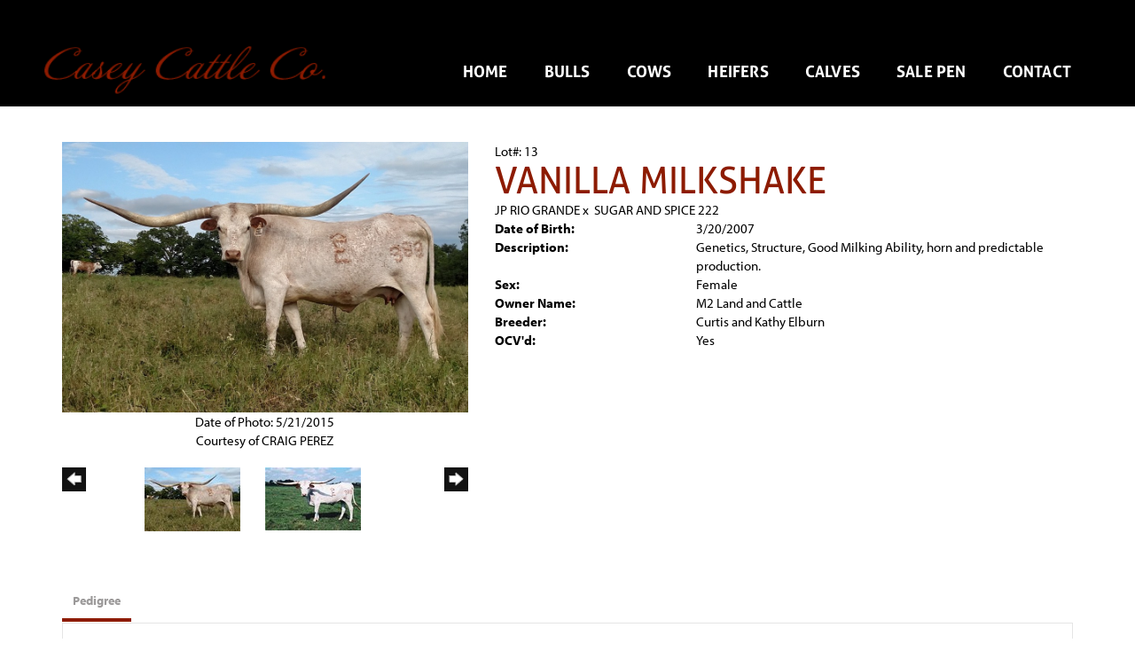

--- FILE ---
content_type: text/html; charset=utf-8
request_url: http://www.caseycattlecompany.com/Default.aspx?AnimalID=27462&Name=VANILLAMILKSHAKE
body_size: 50537
content:

<!DOCTYPE html>
<html>
<head id="Head1"><meta name="robots" content="noindex" /><title>
	VANILLA MILKSHAKE
</title><meta name="Keywords" /><meta name="Description" /><meta name="copyright" content="2026&amp;nbsp;Casey Cattle Company" /><meta name="msvalidate.01" content="10AEC6DFD0F450EFBED6288FCA9D0301" />
        <meta name="viewport" content="width=device-width, initial-scale=1.0" />
    <style id="StylePlaceholder" type="text/css">
        </style><link href="/css/bootstrap.min.css" rel="stylesheet" /><link href="/font-awesome-4.7.0/css/font-awesome.min.css" rel="stylesheet" /><link rel="stylesheet" type="text/css" href="/javascript/magnific-popup/magnific-popup.css?v=1172017" />
    <script src="/javascript/HH_JScript.js" type="text/javascript"></script>
    <script src="/javascript/jquery-1.12.4.min.js" type="text/javascript"></script>
    <script src="/javascript/bootstrap.min.js" type="text/javascript"></script>    
    <script type="text/javascript" src='https://www.google.com/recaptcha/api.js'></script>

<script language="javascript" src="/javascript/animaldetailcarousel.js" ></script><meta property="og:image" content="http://www.caseycattlecompany.com/Photos/VANILLAMILKSHAKE5-21-150.jpg" /><link rel="image_src" href="http://www.caseycattlecompany.com/Photos/VANILLAMILKSHAKE5-21-150.jpg" /><link rel="image_src" href="http://www.caseycattlecompany.com/Photos/VanillaMilkshake.jpg" /><link rel="image_src" href="http://www.caseycattlecompany.com/Photos/VANILLAMILKSHAKE2013.jpg" /><link href="/Telerik.Web.UI.WebResource.axd?d=PMrIT5dOWaVYIcpFWUE4nM7uSL-evdKDcWDBRtdMmWKyhC_VmyOTM6RcCfxBLja5ORp1ecehI88FlTttEUegrlZIUmsWvMusFOwptMuEJWs-d42_Nk8v9Ha7DSp4chO10&amp;t=638840874637275692&amp;compress=1&amp;_TSM_CombinedScripts_=%3b%3bTelerik.Web.UI%2c+Version%3d2025.1.416.462%2c+Culture%3dneutral%2c+PublicKeyToken%3d121fae78165ba3d4%3aen-US%3aced1f735-5c2a-4218-bd68-1813924fe936%3a1e75e40c%3ad7e35272%3a505983de%3aa957bcf1" type="text/css" rel="stylesheet" /><link id="phResponsiveWebsiteCSS" rel="stylesheet" type="text/css" href="css/responsive.css?638929942655171721" /><link id="hostdefault" rel="stylesheet" type="text/css" href="/Sites/0/default.css?637479354207077143" /><link id="skindefault" rel="stylesheet" type="text/css" href="/Sites/899/Skins/skin.css?637970408343899220" /><link rel="icon" href="/Sites/899/image/favicon.png" /><link rel="apple-touch-icon" href="/Sites/899/image/favicon.png" /><link rel="icon" href="/Sites/899/image/favicon.png" /></head>
<body id="Body">
    <noscript>
        Your browser does not have javascript/scripting enabled. To proceed, you must enable
        javascript/scripting.
    </noscript>
    <form name="form1" method="post" action="http://www.caseycattlecompany.com/Default.aspx?AnimalID=27462&amp;Name=VANILLAMILKSHAKE" id="form1" enctype="multipart/form-data" style="height: 100%;">
<div>
<input type="hidden" name="ScriptManager1_TSM" id="ScriptManager1_TSM" value="" />
<input type="hidden" name="StyleSheetManager1_TSSM" id="StyleSheetManager1_TSSM" value="" />
<input type="hidden" name="__EVENTTARGET" id="__EVENTTARGET" value="" />
<input type="hidden" name="__EVENTARGUMENT" id="__EVENTARGUMENT" value="" />
<input type="hidden" name="__VIEWSTATE" id="__VIEWSTATE" value="EBrBB2E8RYXMJr44iheu53pZFO6GYBetwgas+njg3qFZUDoRb//t0gt30YfjE1EEOd5S0PvgvlmOGLnK+c5TyamJJYnFNVfjq48T987e927PUvMNEinRrVlDt1LSrd09JKParmv8MUYAwD4WdMC0jQC6DOncqi4AGg0x3jDsRJxhKWSyse55YRKeo8XqeleoTsKJFfDmvaURLOahd5RIn0pFa8uiEisX/V3E82ZJFK7ImIRiG1aRW+Gj6yVdiBvFvBAZr17ghO7BnfJgawBIaKizrmDXpohCXFRt2iIGPBxEH/7JqFV0Nq1nr3q7G/j/Dq3kdgy1xmFHqgexSLxEv1Rq1vY39Rv96vBfL0+0MMxQMnT9sdjRByJBI8bMaUrQUnGESnNyUMBogNo7ydnuElK6cGuWkDSd61Q4dAiSgqguePaRBIS5wFEObUntLuWnrGUds+iXGos8rfpzaIoDIHk5WOoWbd/drAp1JRDffz5EBThTb7/WlIlapKbAxHcN84k0Vq2JQFh+/MXVKxLiAE5C1LUOPJRWWfWEbmlXePwidqswivgKwOMl3pc7lJnNy83yUrH1NscCCUM2gs3EE9N7rocLClQZeTfBMngYw2y35qtXsuddPCkzdzn+iS0Fw/FhRZjeZJj86AFG24mSDd7exafs1HlvCWVOyb4eflzNSQakQTcwKZqN7i2UaJZhro/z7b4xplcTLzlMfPf3QRjxQWzzE7ac1+XKZAt+z3742c070dOOdK/VhZdqaYPSUJA6KqQlQXOCipBr/hd44KVK39qqAywWQsifaaT4nCDKL7+EApP73lj73Hvul63EqZf6Jecw1VcWY4bCRpaXqCiVuTJAcRcp4Nyp4GT5a5prRLeaA2l98zuYmgVqYdfnfPreBoB9FGbrTun9CKLZuGToo4Hpp//oTGLeV+Ns5lTevJF1hEiIwM/31lxHXAP0YZT2uC0UYs+2w+WICOej/CHet/cM62l2ddpIrSiJdcqcOK/sG/JlsoCpY0ItL+64euR+0gBTco0uft26FR33G38qSeMZ3suHkFAL2LontazGFFtma3DJPLacaJwiiFvZOW79TfjR1ncFWTZ8i8DE+dqDgA9KF3ut7j3PYWftPqXioIOmfJTW9Ikwp3Qh+EuDYzfWbkd5A/7kNPLcVy7fg3rYgXPOb859aEwQdGsF1E6j5zCt3BMu9HpC/rSyc2tHWt94muz4jCEB4iAFgtmIvIDCyUxYGsfNnWZ2jWUI9+cYw4gF+TsQVFlstzWt8GbJ42uJL2jZJeTMZD6Oy7+ZsY3honUflm+IG04iHHX5byOs0DdYMs7w3Tr1OQ4zm0uyxaKzEEmp8/wGddEBVTLVoSok+fr2TtS6xcFSP+0ftXXoYJe43bo7qhgmgiN84BgmSjTgvWZdXdxOrLCuurKwVTwe/IckO2e4JfHMgl075JrN8xSQgbDVfU1EhbK1bZsCEL6/CQJNuPqk96DpIiQdMoKl+lVvm9L/+zlx/haT0GMh8Mp8WjFQG1VAcL1+03FZp6Niq0xjgr+5W7YB4YJ5ypa1ocT/VE07cjwiNLJmiIKQW9r5AKtB3t/pqF1p7AlHFtq/MSm2/5YrONPPrYE6dhsZ9ZpZEDvx5ez3fmp4Z3imS1wjKzrK4nQaD07UmWJeJBvktWxWyeP/iYbu3KM7kOFsNqUfq/jHqVwmtcIFonKKEUXswaiyen/hMkdVejMgY/JiNmYaXcbe7betiYgAXzKsP5KJeAtkUhM5qbWLlSybAiHkDaOUctCYrgfTUCJYPfKEfHouHhTu/fQXWJ9Bs6QAr1WnnktDK1930ZDRutuCvocLCSfUj1PQ4AEUdN8CVlZJ6m5ngJSYeIgWz/JYGD9LfVgs33tGqlWX/WffNoYIRY/SwchjFx7jnLx8ZtdtQiK7p5WnEzGAYuS6iWEiCTWYUALRDgFHrY/tWMnTS3U1DnIWy6w3DnxuudlfPIgW6q9Pagb9n7IFD4oESwU4xNotAG5t7rqvs4zGB+PfGDsradxFW7l8FyVBSyUrL+2Grq4CoGIHg+35A9bzLoYvqeG6B4XSKIqVqQfZoJRuWvp2BmMHxLsg76u2h0toLd4dUFF2m1buC6U2XPIq68IdarzkHIGXJdlLjUbp/u/ESlyckTvFTdgL9daWEo1cQJO06gZeKNx/H8w7f9OTkRRNgtoDrS5/AEHsZor8xjdtc04S924e4IgbaiH3sldte90XKVE3FHM+7xb6S68YJlC1zUQaqCwZoJLZVaIaUNCX2GCxKqBwGoAW5svx8J9lH2nvTC0MDw68agVMMOX7YF22NCk0530/gwNZhSVgQgeeaiKwyZFgkC0xsVsjduyv0ksVYgpEhK9KKz6hq1OzXfQe2x1wM8/TIbV9sW0w2vnqZflWtbidns9V4bAeS3izrgillJXLz0aQe7/pdhFfHuwNDo36QPq0eWgKitkCyv4tLT9Lg/2x+IG77Oy+F1Gs+m/e031RivZyo8pP+zPaqbbwEyQcRcGu4i29CnK1NxRPMMKldBKDWqdk/fA/aUWhxxx+b/[base64]/jsGSZf7fpgy8J4JoOQl2vvUjHY6RWjcXi3Ol+pcdqWC9oUtMPt/k5h3b7nCVbURNqhq3THJyuhFWSq7fBS+UosEymXKJQ7pEsSQ5O4tbfa428hjvNBN7SKkUto3h1cu7ys1G92bbRAqmzV+D/iabvxF1X4rl9ykiUrdyktjmpmPmcnP2MHUc1FaRX/jKA+O9tyN25OCMrx+kBXUpHWxnec9f8pt6LfWI2oVhxeyuCb0uUJhBR+T+zT1pHhkHIk2gS7Gs0j28JUnAqgGtaQUoQAU+2moQ7Ic9RqqJH7i0KV8SP6S9/aGifZZXGHaMpTHkTpf5LK/t9l3guuP4NktzVWj5YnSXQdJSDIzCRaM/oBDP2EGBzAjsNa828a4u8ghqZJi3QtRDw4gixliIMjPFrApGQhpMbFd8ttoZQCU3iifQdacRYbUzsnDxMvfYuR4nzRZhnL9guF2+/ScLuEu0CN+Sq+i5eJkaAPBbxCnwl/72IociX8/KIbM3ZndRNI/q8G0J9AwnxNBtQx5M/AvS4UWGSpfy6w1/RktvirDRiKTcTxhpLtdgteYeTghd2zxGkeVfgnjrsD78hvb276aLedGASUIwS7fSv8CCD89NBNZ1C2uC339pZbNGJx+j9RtePeMwIDXp3efp+2ZXu70kmaG5Vpc7IXhGfEfgweL6Y6hu3asrjJWtsbc0u/8ef7yKJ/+DFIXSEpvycBZgSunONYe0Ksx3a7Fu1kH96NDGSP2qZUTB1SMezMHPV242c7LP/5N0BXGEOj4hVxWgbNE7Fpo6LCsYBWqO4+9qW/Y/llJ5IkiZLDYaBTumWkAD/d4QINep1Nf2OxgzEHgDbjneTCwHHm2ry1u8hLAhMu2QLllridSkLbq5vi1ugY7zHZMEElk/fGbAyzEJ9YI+/0hNPW7Pjs39FbCBN4SILMV8Zyb7v7s8k2xr2x5vpJmlo2GupCGeqtqvMct14l83S1vgNSx29mNx92BdC66EVbi5ulEpky4BeXivA+XzTW+//BPibn2rPBbakzkE1f9P9i/cim680o7/UPgSddqqBa5jovkmO7Gq9t1htKmiM37sTTDhZA/MG4nnQdpgoe4jOonOqCzYZk2Aac7qWKUzvxdNGKSaLYf136Duu8JomHLl2M+54fxbXXE9o1gkmnGGC1pb1MSKkRA2k+44BnMozatCoADWcApCSRA5VYgj2OoAFHdFMHJlVI492VrfAdlUNiGn4USYdIY4/yvqZTXfftAkYjmfmsBmGwZwgEH2qobGdNhW21dxNDOppoMftdnuCtUhzoCV2EEjy+ZMX6qBGE8jMbI/RZPy5+NLd0oDt0UqHz2OttLCXEtZwqN3w/H9U3hfvyf2w02yWCxkAS3Z8QyF5/eGXadki6hhtX37A+Rj3fS2v3J1e6r1nYRRRgdrX+06Es+vRnhrqoFglS8DBJZPeVzDqIJgdmEUc4gHKNRzT0sz77Tr0VvVOF1iOUEhWlzr/HdMKN63BX5t8Z6AWa0QgU/I3nBuoocr+iVymxPFUdJaMWNccKgcCmAJ8UVfvZHFf8fqNIlGGWR9IWiIjrUPMT0owNBjAk1WglP4O0rWV4A31IUJi7jo5Nr/uK9MusO5oJZPGOD4JhRPcKGIihQgtLV0sXfmYvc/+yhOniHbMib64I1coLN3mw8WWuAWT5/J3+AiHjffymE9BOIewEb8wj0/T3gCMZnuqwlM1/eLRxEea8F0zLNHtxZtuIzj6dB5+51kYQzMx+Ch0FiQ22dujHuZHijSVl9ezPDda1NyiHmejFXMDeyD6cNsW2YtgM6YjuDYAPOYpA==" />
</div>

<script type="text/javascript">
//<![CDATA[
var theForm = document.forms['form1'];
if (!theForm) {
    theForm = document.form1;
}
function __doPostBack(eventTarget, eventArgument) {
    if (!theForm.onsubmit || (theForm.onsubmit() != false)) {
        theForm.__EVENTTARGET.value = eventTarget;
        theForm.__EVENTARGUMENT.value = eventArgument;
        theForm.submit();
    }
}
//]]>
</script>


<script src="/WebResource.axd?d=pynGkmcFUV13He1Qd6_TZNZr42xUqmA1cu5uT6JWy71MV02kNwuLGL617JfsWitqyEH-aZNltMZEefcYkF3E3w2&amp;t=638901356248157332" type="text/javascript"></script>


<script src="/Telerik.Web.UI.WebResource.axd?_TSM_HiddenField_=ScriptManager1_TSM&amp;compress=1&amp;_TSM_CombinedScripts_=%3b%3bAjaxControlToolkit%2c+Version%3d4.1.50401.0%2c+Culture%3dneutral%2c+PublicKeyToken%3d28f01b0e84b6d53e%3aen-US%3a5da0a7c3-4bf6-4d4c-b5d5-f0137ca3a302%3aea597d4b%3ab25378d2%3bTelerik.Web.UI%2c+Version%3d2025.1.416.462%2c+Culture%3dneutral%2c+PublicKeyToken%3d121fae78165ba3d4%3aen-US%3aced1f735-5c2a-4218-bd68-1813924fe936%3a16e4e7cd%3a33715776%3af7645509%3a24ee1bba%3ac128760b%3a1e771326%3a88144a7a%3a8c2d243e" type="text/javascript"></script>
<div>

	<input type="hidden" name="__VIEWSTATEGENERATOR" id="__VIEWSTATEGENERATOR" value="CA0B0334" />
</div>
        <script type="text/javascript">
//<![CDATA[
Sys.WebForms.PageRequestManager._initialize('ScriptManager1', 'form1', ['tamsweb$pagemodule_AnimalDetail$UpdatePanel5','','tamsweb$pagemodule_AnimalDetail$ImageCarousel','','tamsweb$pagemodule_AnimalDetail$uptPnlProgeny',''], [], [], 90, '');
//]]>
</script>

        
        <div>
            
    
<link href="https://use.fontawesome.com/releases/v5.14.0/css/all.css" rel="stylesheet">
<link rel="stylesheet" href="https://use.typekit.net/ner8pto.css">

<div id="amsweb_skinPageLayout" class="t-container t-container-fluid">
	<div class="t-container-inner">
		<header>
			<div class="t-row page-navigation">
				<div class="nav-container">
					
                                <nav class="navbar navbar-default adminHide">
                                    <a class="navbar-brand adminHide logo" href="/">
                                        <img src="/Sites/899/Skins/images/logo.png" alt="Casey Cattle Co. logo" height="57" width="340">
                                    </a>
                                    
<div class="radmenu-responsive">
<div id="amsweb_RADMENU1_radNavigation" class="RadNavigation RadNavigation_Default" style="height:30px;">
						<!-- 2025.1.416.462 --><div class="rnvRootGroupWrapper">
							<ul class="rnvRootGroup rnvGroup">
								<li class="rnvItem rnvFirst"><a class="rnvRootLink rnvLink" title="Home" href="/Default.aspx?action=home"><span class="rnvText">Home</span></a></li><li class="rnvItem"><a class="rnvRootLink rnvLink" title="Bulls" href="/Bulls"><span class="rnvText">Bulls</span></a></li><li class="rnvItem"><a class="rnvRootLink rnvLink" title="Cows" href="/Cows"><span class="rnvText">Cows</span></a></li><li class="rnvItem"><a class="rnvRootLink rnvLink" title="Heifers" href="/Heifers"><span class="rnvText">Heifers</span></a></li><li class="rnvItem"><a class="rnvRootLink rnvLink" title="Calves" href="/Calves"><span class="rnvText">Calves</span></a></li><li class="rnvItem"><a class="rnvRootLink rnvLink" title="Sale Pen" href="/Sale-Pen"><span class="rnvText">Sale Pen</span></a></li><li class="rnvItem rnvLast"><a class="rnvRootLink rnvLink" title="Contact" href="/contact"><span class="rnvText">Contact</span></a></li>
							</ul>
						</div><div class="rnvHiddenGroups">
							
						</div><input id="amsweb_RADMENU1_radNavigation_ClientState" name="amsweb_RADMENU1_radNavigation_ClientState" type="hidden" />
					</div>
</div>

                                </nav>
                            
				</div>
			</div>
		</header><div class="content-container main-content">
			<div class="t-col t-col-12">
				<div class="t-col-inner">
					
                    <div id="amsweb_contentpane"><div id="amsweb_PageModulePanelOuterpagemodule_AnimalDetail" class="PageModulePanelOuter">
						<div id="amsweb_PageModulePanelpagemodule_AnimalDetail" class="PageModulePanel">
							

<style type="text/css">
    .Content_Wrapper, .Boxes_Wrapper {
        overflow: hidden;
        position: relative; /* set width ! */
    }

    .Content, .Boxes_Content {
        position: absolute;
        top: 0;
        left: 0;
    }

    .Boxes {
        width: 400px;
        height: 100px;
    }

    .Boxes_Wrapper {
        width: 400px;
        height: 116px;
        top: 0px;
        left: 5px;
        white-space: nowrap;
    }

        .Boxes_Wrapper img {
            display: inline;
        }

    .BoxesSlider {
        width: 400px;
        margin: 4px 0 0px;
    }

        .BoxesSlider .radslider {
            margin: 0 auto;
        }

    .infiniteCarousel {
        position: relative;
        height: 120px;
        text-align: center;
        overflow: hidden;
    }

        .infiniteCarousel .wrapper {
            width: 272px;
            overflow: auto;
            min-height: 11em;
            position: absolute;
            left: 0;
            right: 0;
            top: 0;
            height: 120px;
            margin: 0 auto;
        }

            .infiniteCarousel .wrapper ul {
                width: 9999px;
                list-style-image: none;
                list-style-position: outside;
                list-style-type: none;
                position: absolute;
                top: 0;
                margin: 0;
                padding: 0;
            }

        .infiniteCarousel ul li {
            display: block;
            float: left;
            width: 136px;
            height: 110px;
            padding-top: 10px;
            font-size: 11px;
            font-family: Arial;
            text-align: center;
            margin: 0 auto;
        }

            .infiniteCarousel ul li b {
                font-size: 11.5px;
                font-weight: 700;
                font-family: Arial;
                display: block;
                margin-top: 7px;
            }

            .infiniteCarousel ul li a, .infiniteCarousel ul li a:active, .infiniteCarousel ul li a:visited {
                text-decoration: none;
                border: hidden;
                border: 0;
                border: none;
            }

        .infiniteCarousel .forward {
            background-position: 0 0;
            right: 0;
            display: block;
            background: url(/Images/next.gif) no-repeat 0 0;
            text-indent: -9999px;
            position: absolute;
            top: 10px;
            cursor: pointer;
            height: 66px;
            width: 27px;
        }

        .infiniteCarousel .back {
            background-position: 0 -72px;
            left: 0;
            display: block;
            background: url(/Images/prev.gif) no-repeat 0 0;
            text-indent: -999px;
            position: absolute;
            top: 10px;
            cursor: pointer;
            height: 66px;
            width: 27px;
        }

        .infiniteCarousel .thumbnail {
            width: 108px;
        }

    a img {
        border: none;
    }

    .addthis_counter, .addthis_counter .addthis_button_expanded {
        color: #000 !important;
    }

    .animalMedical td.rgSorted {
        background-color: #fff !important;
    }

    .animalMedical th.rgSorted {
        border: 1px solid;
        border-color: #fff #dcf2fc #3c7fb1 #8bbdde;
        border-top-width: 0;
        background: 0 -2300px repeat-x #a6d9f4 url(/WebResource.axd?d=GGZuOoGk3rktUs6hQ4y52R0V5dTjV4oW5fpDU3d6XmNsF4laJnOh1Ck4RhYZH4bDenKzZ9KeDhaP4LrwlE8AS0AfYuBf-ccWkDQ6xbX1KVp4qZhB0Ly-EZl99rh3Hr2aa0To_bbdG6NXSXdqEXJ-u8QKBzQQXTYYTg_sgdFChZA1&t=636138644440371322);
    }
</style>
<script language="javascript" type="text/javascript">
    $(document).ready(function () {
        showCarousel();
    });

    function showCarousel() {
        $('.infiniteCarousel').infiniteCarousel();
        $(".infiniteCarousel").show();
    }

    var initialValue;
    var initialValue2;

    function HandleClientLoaded2(sender, eventArgs) {
        initialValue2 = sender.get_minimumValue();
        HandleClientValueChange2(sender, null);
    }

    function HandleClientValueChange2(sender, eventArgs) {
        var wrapperDiv = document.getElementById('boxes_wrapper');
        var contentDiv = document.getElementById('boxes_content');

        var oldValue = (eventArgs) ? eventArgs.get_oldValue() : sender.get_minimumValue();
        var change = sender.get_value() - oldValue;

        var contentDivWidth = contentDiv.scrollWidth - wrapperDiv.offsetWidth;
        var calculatedChangeStep = contentDivWidth / ((sender.get_maximumValue() - sender.get_minimumValue()) / sender.get_smallChange());

        initialValue2 = initialValue2 - change * calculatedChangeStep;

        if (sender.get_value() == sender.get_minimumValue()) {
            contentDiv.style.left = 0 + 'px';
            initialValue2 = sender.get_minimumValue();
        }
        else {
            contentDiv.style.left = initialValue2 + 'px';
        }
    }

    function loadLargeImage(filename, videoUrl,  date, comments, CourtesyOf) {
        var imgUrl = "/Photos/" + filename.replace("_thumb", "");

        // clear any video iframes
        $("#amsweb_pagemodule_AnimalDetail_divMainImageVideo").children().remove();

        // toggle visibility of video player and image viewer
        $("#amsweb_pagemodule_AnimalDetail_divMainImagePhoto").css("visibility", videoUrl ? "hidden" : "visible");
        $("#amsweb_pagemodule_AnimalDetail_divMainImageVideo").css("visibility", videoUrl ? "visible" : "hidden");

        // process image as normal
        $("#amsweb_pagemodule_AnimalDetail_divMainImagePhoto").css("height", "auto");
        $("#amsweb_pagemodule_AnimalDetail_imgAnimal")[0].style.height = "";
        $("#amsweb_pagemodule_AnimalDetail_imgAnimal")[0].src = imgUrl;
        var onclick = $("#amsweb_pagemodule_AnimalDetail_hypLargeImage")[0].getAttribute("onclick");

        if (typeof (onclick) != "function") {
            $("#amsweb_pagemodule_AnimalDetail_hypLargeImage")[0].setAttribute('onClick', 'window.open("' + imgUrl + '","window","toolbar=0,directories=0,location=0,status=1,menubar=0,resizeable=1,scrollbars=1,width=850,height=625")');
        } else {
            $("#amsweb_pagemodule_AnimalDetail_hypLargeImage")[0].onclick = function () { window.open('"' + imgUrl + '"', "window", "toolbar=0,directories=0,location=0,status=1,menubar=0,resizeable=1,scrollbars=1,width=850,height=625"); };
        }
        $("#amsweb_pagemodule_AnimalDetail_litImageDate")[0].innerHTML = "";
        if (date != "")
            $("#amsweb_pagemodule_AnimalDetail_litImageDate")[0].innerHTML = "Date of Photo: " + date.replace(" 12:00:00 AM", "");
        $("#amsweb_pagemodule_AnimalDetail_litImageDescription")[0].innerHTML = "";
        if (CourtesyOf != "")
            $("#amsweb_pagemodule_AnimalDetail_litImageDescription")[0].innerHTML = "Courtesy of " + CourtesyOf;

        $("#imageComments")[0].innerHTML = "";
        if (comments != "")
            $("#imageComments")[0].innerHTML = comments;

        // add video embed or hide it
        if (videoUrl) {
            // squish the image (since we're using visibility instead of display)
            $("#amsweb_pagemodule_AnimalDetail_divMainImagePhoto").css("height", "0");

            // build the embed element
            videoUrl = videoUrl.replace("&t=", "?start=");
            var embed = "<iframe style=\"width: 100%; height: 250px;\" src=\"https://www.youtube.com/embed/";
            embed += videoUrl;
            embed += "\" frameborder=\"0\" allow=\"accelerometer; autoplay; encrypted-media; gyroscope; picture-in-picture\" allowfullscreen></iframe>";

            // add the youtube embed iframe
            $("#amsweb_pagemodule_AnimalDetail_divMainImageVideo").append(embed);
        }
    }

</script>

<script src="javascript/jellekralt_responsiveTabs/js/jquery.responsiveTabs.js?v=2"></script>
<link type="text/css" rel="stylesheet" href="javascript/jellekralt_responsiveTabs/css/responsive-tabs.css" />

<div class="t-container t-container-fluid">
								<div class="t-container-inner">
									<div class="t-row">
										<div id="amsweb_pagemodule_AnimalDetail_tcolAnimalDetailImage" class="t-col t-col-5 t-col-xs-12 t-col-sm-12 animal-detail-image-carousel">
											<div class="t-col-inner">
												
                    <!-- Left Hand Column: Image with details and carousel - toggle visibility based on image availability -->
                    <div id="amsweb_pagemodule_AnimalDetail_UpdatePanel5">
													
                            <content>
                                <!-- Main Image Display -->
                                <div id="amsweb_pagemodule_AnimalDetail_divMainImagePhoto" class="animal-details-main-image" style="visibility: visible;">
                                    <a id="amsweb_pagemodule_AnimalDetail_hypLargeImage" target="_blank" style="cursor: pointer" class="animal-detail-image" onClick="window.open(&quot;/Photos/VANILLAMILKSHAKE5-21-150.jpg&quot;,&quot;window&quot;,&quot;toolbar=0,directories=0,location=0,status=1,menubar=0,resizeable=1,scrollbars=1,width=850,height=625&quot;)" title="Click to view large image">
                                        <img src="/Photos/VANILLAMILKSHAKE5-21-150.jpg" id="amsweb_pagemodule_AnimalDetail_imgAnimal" data-responsive="" />
                                    </a>
                                </div>
                                <div id="amsweb_pagemodule_AnimalDetail_divMainImageVideo" class="animal-details-youtube-embed" style="visibility: hidden;">
                                </div>
                                <!-- Image details and Comments -->
                                <div class="animal-image-details">
                                    <span id="amsweb_pagemodule_AnimalDetail_litImageDate">Date of Photo: 5/21/2015</span>
                                    <br />
                                    <span id="amsweb_pagemodule_AnimalDetail_litImageDescription">Courtesy of CRAIG PEREZ</span>
                                    <br />
                                    <p id="imageComments">
                                        
                                    </p>
                                </div>
                                <div id="amsweb_pagemodule_AnimalDetail_tColAnimalImageCell">
														
                                        <!-- Image Carousel -->
                                        <div id="amsweb_pagemodule_AnimalDetail_ImageCarousel">
															
                                                <div class="infiniteCarousel">
                                                    <div class="wrapper">
                                                        <ul>
                                                            
                                                                    VANILLAMILKSHAKE5-21-150_thumb.jpg
                                                                    <li>
                                                                        <div class="">
                                                                            <a href="#" style="border: hidden" onclick="loadLargeImage('VANILLAMILKSHAKE5-21-150_thumb.jpg','','5/21/2015 12:00:00 AM','','CRAIG PEREZ')">
                                                                                <img class="thumbnail"
                                                                                    src='Photos/VANILLAMILKSHAKE5-21-150_thumb.jpg'
                                                                                    data-responsive /></a>
                                                                        </div>
                                                                    </li>
                                                                
                                                                    VanillaMilkshake_thumb.jpg
                                                                    <li>
                                                                        <div class="">
                                                                            <a href="#" style="border: hidden" onclick="loadLargeImage('VanillaMilkshake_thumb.jpg','','','','Curtis and Kathy Elburn')">
                                                                                <img class="thumbnail"
                                                                                    src='Photos/VanillaMilkshake_thumb.jpg'
                                                                                    data-responsive /></a>
                                                                        </div>
                                                                    </li>
                                                                
                                                                    VANILLAMILKSHAKE2013_thumb.jpg
                                                                    <li>
                                                                        <div class="">
                                                                            <a href="#" style="border: hidden" onclick="loadLargeImage('VANILLAMILKSHAKE2013_thumb.jpg','','','','ZECH DAMERON')">
                                                                                <img class="thumbnail"
                                                                                    src='Photos/VANILLAMILKSHAKE2013_thumb.jpg'
                                                                                    data-responsive /></a>
                                                                        </div>
                                                                    </li>
                                                                
                                                        </ul>
                                                    </div>
                                                </div>
                                            
														</div>
													</div>
                            </content>
                        
												</div>
                
											</div>
										</div><div class="t-col t-col-7 t-col-xs-12 t-col-sm-12">
											<div class="t-col-inner">
												
                    <!-- Right Hand Column Animal Details -->
                    <div class="t-row">
													<div class="t-col t-col-12">
														<div class="t-col-inner">
															
                                <!-- Animal Name -->
                                Lot#: 13
                                <h2 class="PageHeadingTitle" style="margin: 0px; padding: 0px;">
                                    VANILLA MILKSHAKE</h2>
                            
														</div>
													</div>
												</div>
                    <div class="t-row">
													<div id="amsweb_pagemodule_AnimalDetail_tcolSireDam" class="t-col t-col-12">
														<div class="t-col-inner">
															
                                <!-- Animal Father x Mother -->
                                <a href='/Default.aspx?AnimalID=2285&Name=JPRIOGRANDE&sid=1841'>JP RIO GRANDE</a>
                                x&nbsp;
                                <a href='/Default.aspx?AnimalID=27473&Name=SUGARANDSPICE222&sid=1841'>SUGAR AND SPICE 222</a>
                            
														</div>
													</div>
												</div>
                    <!-- Animal Date of Birth -->
                    <div id="amsweb_pagemodule_AnimalDetail_tRowDOB" class="t-row">
													<div class="t-col t-col-4 t-col-xs-12 t-col-sm-12">
														<div class="t-col-inner">
															
                                <span class="fieldLabel">Date of Birth:</span>
                            
														</div>
													</div><div class="t-col t-col-4 t-col-xs-12 t-col-sm-12">
														<div class="t-col-inner">
															
                                3/20/2007
                            
														</div>
													</div>
												</div>
                    <!-- Description information -->
                    <div class="t-row">
													<div class="t-col t-col-4 t-col-xs-12 t-col-sm-12 fieldLabel">
														<div class="t-col-inner">
															
                                Description:
                            
														</div>
													</div><div class="t-col t-col-8 t-col-xs-12 t-col-sm-12">
														<div class="t-col-inner">
															
                                Genetics, Structure, Good Milking Ability, horn and predictable production.  
                            
														</div>
													</div>
												</div>
                    <!-- Animal Info detail rows -->
                    
                            <div class="t-row">
													<div class="t-col t-col-4 t-col-xs-12 t-col-sm-12">
														<div class="t-col-inner">
															
                                        <span class="fieldLabel">
                                            Sex:
                                        </span>
                                    
														</div>
													</div><div class="t-col t-col-8 t-col-xs-12 t-col-sm-12">
														<div class="t-col-inner">
															
                                        <div class="animal-detail-comments">
                                            Female
                                        </div>
                                    
														</div>
													</div>
												</div>
                        
                            <div class="t-row">
													<div class="t-col t-col-4 t-col-xs-12 t-col-sm-12">
														<div class="t-col-inner">
															
                                        <span class="fieldLabel">
                                            Owner Name:
                                        </span>
                                    
														</div>
													</div><div class="t-col t-col-8 t-col-xs-12 t-col-sm-12">
														<div class="t-col-inner">
															
                                        <div class="animal-detail-comments">
                                            M2 Land and Cattle
                                        </div>
                                    
														</div>
													</div>
												</div>
                        
                            <div class="t-row">
													<div class="t-col t-col-4 t-col-xs-12 t-col-sm-12">
														<div class="t-col-inner">
															
                                        <span class="fieldLabel">
                                            Breeder:
                                        </span>
                                    
														</div>
													</div><div class="t-col t-col-8 t-col-xs-12 t-col-sm-12">
														<div class="t-col-inner">
															
                                        <div class="animal-detail-comments">
                                            Curtis and Kathy Elburn
                                        </div>
                                    
														</div>
													</div>
												</div>
                        
                            <div class="t-row">
													<div class="t-col t-col-4 t-col-xs-12 t-col-sm-12">
														<div class="t-col-inner">
															
                                        <span class="fieldLabel">
                                            OCV'd:
                                        </span>
                                    
														</div>
													</div><div class="t-col t-col-8 t-col-xs-12 t-col-sm-12">
														<div class="t-col-inner">
															
                                        <div class="animal-detail-comments">
                                            Yes
                                        </div>
                                    
														</div>
													</div>
												</div>
                        
                    
                    <!-- Other site -->
                    
                    <div class="t-row">

												</div>
                
											</div>
										</div>
									</div><div class="t-row animal-detail-tabs">
										<div id="amsweb_pagemodule_AnimalDetail_viewAnimal" class="t-col t-col-12">
											<div class="t-col-inner">
												
                    <div id="tabsAnimalInfo">
                        <ul>
                            <li id="amsweb_pagemodule_AnimalDetail_tpPedigree"><a href="#tabPedigree">Pedigree</a></li>
                            
                            
                            
                            
                            
                            
                            
                            
                            
                        </ul>

                        <div id="tabPedigree">
                            <div id="amsweb_pagemodule_AnimalDetail_trowPedigree" class="t-row">
													<div class="t-col t-col-12 table-responsive animal-pedigree scrollbar-outer">
														<div class="t-col-inner">
															
                                        
<style>
    #pedigree {
        height: 800px;
    }

        #pedigree td {
            padding-left: 10px;
            padding-right: 10px;
            margin: 0px;
        }

    a.crumbImage img {
        min-width: 108px;
    }

    .line {
        border-top: solid 2px black;
        border-bottom: solid 2px black;
        border-left: solid 2px black;
        width: 20px;
    }

    .line-big {
        height: 405px;
    }

    .line-medium {
        height: 205px;
    }

    .line-small {
        height: 105px;
    }
</style>

<table id="pedigree">
    <tbody>
        <tr>
            <td valign="middle" align="center" rowspan="8">
                VANILLA MILKSHAKE
                <br />
                <a id="amsweb_pagemodule_AnimalDetail_ctrlPedigree_imgRoot" title="VANILLA MILKSHAKE" class="crumbImage"><img title="VANILLA MILKSHAKE" src="Photos/VANILLAMILKSHAKE5-21-150_thumb.jpg" alt="" style="border-width:0px;" /></a>
            </td>
            <td valign="middle" align="center" rowspan="8">
                <div class="line line-big"></div>
            </td>
            <td valign="middle" align="center" rowspan="4" height="400px">
                <div class="pedigreeLink">
                    <span><a href='Default.aspx?AnimalID=2285&Name=JPRIOGRANDE&sid=1841'>JP RIO GRANDE</a>
                </div>
                <a id="amsweb_pagemodule_AnimalDetail_ctrlPedigree_imgSire" title="JP RIO GRANDE" class="crumbImage" href="Default.aspx?AnimalID=2285&amp;Name=JPRIOGRANDE"><img title="JP RIO GRANDE" src="Photos/JPRioGrande30_thumb.jpg" alt="" style="border-width:0px;" /></a>
            </td>
            <td valign="middle" align="center" rowspan="4">
                <div class="line line-medium"></div>
            </td>
            <td valign="middle" align="center" rowspan="2" height="200px">
                <div class="pedigreeLink">
                    <span><a href='Default.aspx?AnimalID=255&Name=J.R.GRANDSLAM&sid=1841'>J.R. GRAND SLAM</a>
                </div>
                <a id="amsweb_pagemodule_AnimalDetail_ctrlPedigree_imgSireSire" title="J.R. GRAND SLAM" class="crumbImage" href="Default.aspx?AnimalID=255&amp;Name=J.R.GRANDSLAM"><img title="J.R. GRAND SLAM" src="Photos/J.R.GrandSlam0_thumb.jpg" alt="" style="border-width:0px;" /></a>
            </td>
            <td align="middle" align="center" rowspan="2">
                <div class="line line-small"></div>
            </td>
            <td valign="middle" align="center" height="100px">
                <div class="pedigreeLink">
                    <span><a href='Default.aspx?AnimalID=251&Name=GUNMAN&sid=1841'>GUNMAN</a>
                </div>
                <a id="amsweb_pagemodule_AnimalDetail_ctrlPedigree_imgSireSireSire" title="GUNMAN" class="crumbImage" href="Default.aspx?AnimalID=251&amp;Name=GUNMAN"><img title="GUNMAN" src="Photos/Gunman_thumb.jpg" alt="" style="border-width:0px;" /></a>
            </td>
        </tr>
        <tr>
            <td valign="middle" align="center" height="100px">
                <div class="pedigreeLink">
                    <span><a href='Default.aspx?AnimalID=2351&Name=J.R.SEQUENTIAL&sid=1841'>J.R. SEQUENTIAL</a>
                </div>
                <a id="amsweb_pagemodule_AnimalDetail_ctrlPedigree_imgSireSireDam" title="J.R. SEQUENTIAL" class="crumbImage" href="Default.aspx?AnimalID=2351&amp;Name=J.R.SEQUENTIAL"><img title="J.R. SEQUENTIAL" src="Photos/J.R.Sequential_thumb.jpg" alt="" style="border-width:0px;" /></a>
            </td>
        </tr>
        <tr>
            <td valign="middle" align="center" rowspan="2" height="200px">
                <div class="pedigreeLink">
                    <span><a href='Default.aspx?AnimalID=2284&Name=TXWLuckyLady&sid=1841'>TX W Lucky Lady</a>
                </div>
                <a id="amsweb_pagemodule_AnimalDetail_ctrlPedigree_imgSireDam" title="TX W Lucky Lady" class="crumbImage" href="Default.aspx?AnimalID=2284&amp;Name=TXWLuckyLady"><img title="TX W Lucky Lady" src="Photos/TXWLuckyLady0_thumb.jpg" alt="" style="border-width:0px;" /></a>
            </td>
            <td valign="middle" align="center" rowspan="2">
                <div class="line line-small"></div>
            </td>
            <td valign="middle" align="center" height="100px">
                <div class="pedigreeLink">
                    <span><a href='Default.aspx?AnimalID=2427&Name=LAMBSPOWERPLAY&sid=1841'>LAMB'S POWER PLAY</a>
                </div>
                <a id="amsweb_pagemodule_AnimalDetail_ctrlPedigree_imgSireDamSire" title="LAMB&#39;S POWER PLAY" class="crumbImage" href="Default.aspx?AnimalID=2427&amp;Name=LAMBSPOWERPLAY"><img title="LAMB&#39;S POWER PLAY" src="Photos/LambsPowerPlay0_thumb.jpg" alt="" style="border-width:0px;" /></a>
            </td>
        </tr>
        <tr>
            <td valign="middle" align="center" height="100px">
                <div class="pedigreeLink">
                    <span><a href='Default.aspx?AnimalID=2329&Name=TXWROSEBUD&sid=1841'>TX W ROSE BUD</a>
                </div>
                <a id="amsweb_pagemodule_AnimalDetail_ctrlPedigree_imgSireDamDam" title="TX W ROSE BUD" class="crumbImage" href="Default.aspx?AnimalID=2329&amp;Name=TXWROSEBUD"></a>
            </td>
        </tr>
        <tr>
            <td valign="middle" align="center" rowspan="4" height="400px">
                <div class="pedigreeLink">
                    <span><a href='Default.aspx?AnimalID=27473&Name=SUGARANDSPICE222&sid=1841'>SUGAR AND SPICE 222</a>
                </div>
                <a id="amsweb_pagemodule_AnimalDetail_ctrlPedigree_imgDam" title="SUGAR AND SPICE 222" class="crumbImage" href="Default.aspx?AnimalID=27473&amp;Name=SUGARANDSPICE222"><img title="SUGAR AND SPICE 222" src="Photos/SugarandSpice222_thumb.jpg" alt="" style="border-width:0px;" /></a>
            </td>
            <td valign="middle" align="center" rowspan="4">
                <div class="line line-medium"></div>
            </td>
            <td valign="middle" align="center" rowspan="2" height="200px">
                <div class="pedigreeLink">
                    <span><a href='Default.aspx?AnimalID=153&Name=TABASCO&sid=1841'>TABASCO</a>
                </div>
                <a id="amsweb_pagemodule_AnimalDetail_ctrlPedigree_imgDamSire" title="TABASCO" class="crumbImage" href="Default.aspx?AnimalID=153&amp;Name=TABASCO"><img title="TABASCO" src="Photos/Tabasco_thumb.jpg" alt="" style="border-width:0px;" /></a>
            </td>
            <td valign="middle" align="center" rowspan="2">
                <div class="line line-small"></div>
            </td>
            <td valign="middle" align="center" height="100px">
                <div class="pedigreeLink">
                    <span><a href='Default.aspx?AnimalID=78&Name=DIXIEHUNTER&sid=1841'>DIXIE HUNTER</a>
                </div>
                <a id="amsweb_pagemodule_AnimalDetail_ctrlPedigree_imgDamSireSire" title="DIXIE HUNTER" class="crumbImage" href="Default.aspx?AnimalID=78&amp;Name=DIXIEHUNTER"><img title="DIXIE HUNTER" src="Photos/DIXIEHUNTERBT11804_thumb.jpg" alt="" style="border-width:0px;" /></a>
            </td>
        </tr>
        <tr>
            <td valign="middle" align="center" height="100px">
                <div class="pedigreeLink">
                    <span><a href='Default.aspx?AnimalID=79&Name=DELTADIAMOND&sid=1841'>DELTA DIAMOND</a>
                </div>
                <a id="amsweb_pagemodule_AnimalDetail_ctrlPedigree_imgDamSireDam" title="DELTA DIAMOND" class="crumbImage" href="Default.aspx?AnimalID=79&amp;Name=DELTADIAMOND"><img title="DELTA DIAMOND" src="Photos/DeltaDiamond_thumb.jpg" alt="" style="border-width:0px;" /></a>
            </td>
        </tr>
        <tr>
            <td valign="middle" align="center" rowspan="2" height="200px">
                <div class="pedigreeLink">
                    <span><a href='Default.aspx?AnimalID=52714&Name=DELTAMARSHMALLOW&sid=1841'>DELTA MARSHMALLOW</a>
                </div>
                <a id="amsweb_pagemodule_AnimalDetail_ctrlPedigree_imgDamDam" title="DELTA MARSHMALLOW" class="crumbImage" href="Default.aspx?AnimalID=52714&amp;Name=DELTAMARSHMALLOW"></a>
            </td>
            <td valign="middle" align="center" rowspan="2">
                <div class="line line-small"></div>
            </td>
            <td valign="middle" align="center" height="100px">
                <div class="pedigreeLink">
                    <span><a href='Default.aspx?AnimalID=22718&Name=DIXIELAND491&sid=1841'>DIXIE LAND 491</a>
                </div>
                <a id="amsweb_pagemodule_AnimalDetail_ctrlPedigree_imgDamDamSire" title="DIXIE LAND 491" class="crumbImage" href="Default.aspx?AnimalID=22718&amp;Name=DIXIELAND491"></a>
            </td>
        </tr>
        <tr>
            <td valign="middle" align="center" height="100px">
                <div class="pedigreeLink">
                    <span><a href='Default.aspx?AnimalID=1671&Name=WHELMME&sid=1841'>WHELM ME</a>
                </div>
                <a id="amsweb_pagemodule_AnimalDetail_ctrlPedigree_imgDamDamDam" title="WHELM ME" class="crumbImage" href="Default.aspx?AnimalID=1671&amp;Name=WHELMME"></a>
            </td>
        </tr>
    </tbody>
</table>

                                    
														</div>
													</div>
												</div>
                        </div>
                        <div id="tabHonorsAwards">
                            
                        </div>
                        <div id="tabSemen">
                            
                        </div>
                        <div id="tabEmbryo">
                            
                        </div>
                        <div id="tabBreeding">
                            
                        </div>
                        <div id="tabMeasurementHistory">
                            
                        </div>
                        <div id="tabMedical">
                            
                        </div>
                        <div id="tabRelevant">
                            
                        </div>
                        <div id="tabProgeny">
                            <div id="amsweb_pagemodule_AnimalDetail_uptPnlProgeny">
													
                                    
                                
												</div>
                        </div>
                        <div id="tabComments">
                            
                        </div>
                    </div>
                
											</div>
										</div>
									</div>
								</div>
							</div>
<script src="/javascript/jquery.scrollbar.min.js"></script>
<script>
    $('#tabsAnimalInfo').responsiveTabs({
        startCollapsed: 'accordion'
    });
    $(function () {
        $(".animal-detail-comments iframe").wrap("<div class='animal-detail-video'></div>");
    });
    jQuery(document).ready(function () {
        jQuery('.scrollbar-outer').scrollbar();
    });
</script>

						</div>
					</div></div>
                
				</div>
			</div>
		</div><footer class="t-row page-footer adminHide">
			<div class="t-row-wrap page-bottom adminHide">
				<div class="footer-container">
					<div class="t-col t-col-4 t-col-xs-12 t-col-sm-12 bottom-left-col">
						<div class="t-col-inner">
							
                                <ul class="middle-social-icon">
                                <a href="mailto:chereteecasey@yahoo.com">
                                        <i class="fa fa-envelope" aria-hidden="true"></i>
                                    </a>
                                <a href="https://www.facebook.com/Casey-Cattle-Co-Registered-Texas-Longhorns-109042884937395/" target="_blank">
                                        <i class="fab fa-facebook-f"></i>
                                    </a>
                            </ul>
                        
						</div>
					</div><div class="t-col t-col-4 t-col-xs-12 t-col-sm-12 bottom-middle-col">
						<div class="t-col-inner">
							
                            <div class="page-bottom-links">
                                <ul>
                                    <li>
                                        <a id="amsweb_Privacy1_hypPrivacy" class="SkinObject" href="PrivacyPolicy">Privacy Policy</a>
                                    </li>
                                    <li>
                                        <a id="amsweb_Terms1_hypTerms" class="SkinObject" href="TermsOfUse">Terms Of Use</a>
                                    </li>
                                    <li>
                                        <a id="amsweb_LOGINLINK1_hypLogin" class="SkinObject" href="javascript:popwin(&#39;https://www.hiredhandams.com/admin/default.aspx&#39;,&#39;toolbar=0,directories=0,location=0,status=1,menubar=0,scrollbars=1,menubar=0,titlebar=0,resizable=1&#39;,&#39;&#39;,&#39;&#39;)">Login</a>
                                    </li>
                                </ul>
                                <span id="amsweb_Copyright2_lblDate" class="SkinObject copyright">©2026 Casey Cattle Company</span>
                            </div>
                        
						</div>
					</div><div class="t-col t-col-4 t-col-xs-12 t-col-sm-12 bottom-right-col">
						<div class="t-col-inner">
							
                            <a id="amsweb_HHLOGO1_hypLogo" title="Hired Hand Software" class="HHLogo" href="http://www.hiredhandsoftware.com" style="display:inline-block;height:60px;"><img title="Hired Hand Software" src="images/logoMedium.png" alt="" style="border-width:0px;" /></a>
                        
						</div>
					</div>
				</div>
			</div>
		</footer>
	</div>
</div>


<!-- Global site tag (gtag.js) - Google Analytics -->
<script async src="https://www.googletagmanager.com/gtag/js?id=G-5FLQNZYXN9"></script>
<script>
window.dataLayer = window.dataLayer || [];
function gtag(){dataLayer.push(arguments);}
gtag('js', new Date());

gtag('config', 'G-5FLQNZYXN9');
</script>

    
    

        </div>
    

<script type="text/javascript">
//<![CDATA[
window.__TsmHiddenField = $get('ScriptManager1_TSM');;(function() {
                        function loadHandler() {
                            var hf = $get('StyleSheetManager1_TSSM');
                            if (!hf._RSSM_init) { hf._RSSM_init = true; hf.value = ''; }
                            hf.value += ';Telerik.Web.UI, Version=2025.1.416.462, Culture=neutral, PublicKeyToken=121fae78165ba3d4:en-US:ced1f735-5c2a-4218-bd68-1813924fe936:1e75e40c:d7e35272:505983de:a957bcf1';
                            Sys.Application.remove_load(loadHandler);
                        };
                        Sys.Application.add_load(loadHandler);
                    })();Sys.Application.add_init(function() {
    $create(Telerik.Web.UI.RadNavigation, {"_renderMode":2,"_skin":"Default","clientStateFieldID":"amsweb_RADMENU1_radNavigation_ClientState","collapseAnimation":"{\"type\":12,\"duration\":200}","expandAnimation":"{\"type\":12,\"duration\":0}","nodesData":[{"text":"Home","navigateUrl":"/Default.aspx?action=home"},{"text":"Bulls","navigateUrl":"/Bulls"},{"text":"Cows","navigateUrl":"/Cows"},{"text":"Heifers","navigateUrl":"/Heifers"},{"text":"Calves","navigateUrl":"/Calves"},{"text":"Sale Pen","navigateUrl":"/Sale-Pen"},{"text":"Contact","navigateUrl":"/contact"}]}, {"nodeClicking":OnClientNodeClicking,"nodeMouseEnter":OnClientNodeMouseEnter,"nodeMouseLeave":OnClientNodeMouseLeave}, null, $get("amsweb_RADMENU1_radNavigation"));
});
//]]>
</script>
</form>
    <script src="/javascript/radMenuResponsive.js" type="text/javascript"></script>
</body>
</html>
